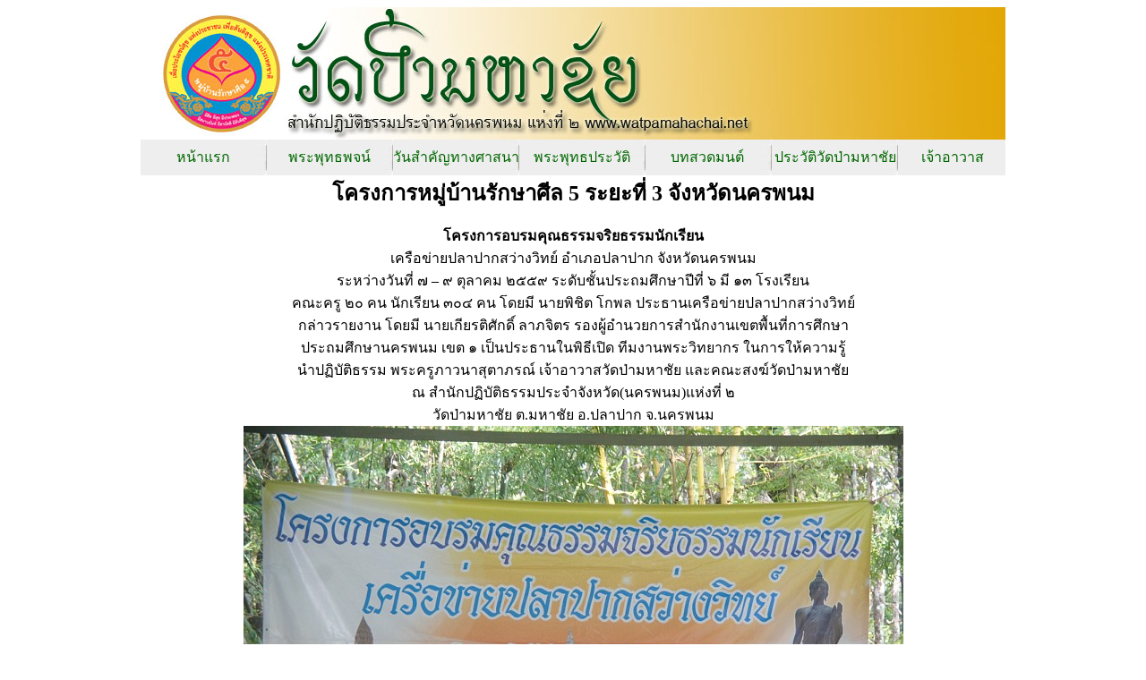

--- FILE ---
content_type: text/html
request_url: http://watpamahachai.net/Five_Precept121.htm
body_size: 2274
content:
<!DOCTYPE HTML PUBLIC "-//W3C//DTD HTML 4.01 Transitional//EN"
"http://www.w3.org/TR/html4/loose.dtd">
<html>
<head>
<meta http-equiv="Content-Type" content="text/html; charset=iso-8859-1">
<title>&#3648;&#3588;&#3619;&#3639;&#3629;&#3586;&#3656;&#3634;&#3618;&#3611;&#3621;&#3634;&#3611;&#3634;&#3585;&#3626;&#3623;&#3656;&#3634;&#3591;&#3623;&#3636;&#3607;&#3618;&#3660;</title>
<style type="text/css">
<!--
a:link {
	color: #006600;
	text-decoration: none;
}
a:visited {
	color: #003300;
	text-decoration: none;
}
a:hover {
	color: #FF6600;
	text-decoration: none;
}
a:active {
	color: #FF3300;
	text-decoration: none;
}
.style1 {
	font-size: 24px;
	font-weight: bold;
}
-->
</style>
<meta name="keywords" content="&#3648;&#3588;&#3619;&#3639;&#3629;&#3586;&#3656;&#3634;&#3618;&#3611;&#3621;&#3634;&#3611;&#3634;&#3585;&#3626;&#3623;&#3656;&#3634;&#3591;&#3623;&#3636;&#3607;&#3618;&#3660;">
<meta name="description" content="&#3648;&#3588;&#3619;&#3639;&#3629;&#3586;&#3656;&#3634;&#3618;&#3611;&#3621;&#3634;&#3611;&#3634;&#3585;&#3626;&#3623;&#3656;&#3634;&#3591;&#3623;&#3636;&#3607;&#3618;&#3660; &#3648;&#3588;&#3619;&#3639;&#3629;&#3586;&#3656;&#3634;&#3618;&#3611;&#3621;&#3634;&#3611;&#3634;&#3585;&#3626;&#3623;&#3656;&#3634;&#3591;&#3623;&#3636;&#3607;&#3618;&#3660; &#3629;&#3635;&#3648;&#3616;&#3629;&#3611;&#3621;&#3634;&#3611;&#3634;&#3585; &#3592;&#3633;&#3591;&#3627;&#3623;&#3633;&#3604;&#3609;&#3588;&#3619;&#3614;&#3609;&#3617; &#3619;&#3632;&#3627;&#3623;&#3656;&#3634;&#3591;&#3623;&#3633;&#3609;&#3607;&#3637;&#3656; &#3671; &ndash; &#3673; &#3605;&#3640;&#3621;&#3634;&#3588;&#3617; &#3666;&#3669;&#3669;&#3673; &#3619;&#3632;&#3604;&#3633;&#3610;&#3594;&#3633;&#3657;&#3609;&#3611;&#3619;&#3632;&#3606;&#3617;&#3624;&#3638;&#3585;&#3625;&#3634;&#3611;&#3637;&#3607;&#3637;&#3656; &#3670; &#3617;&#3637; &#3665;&#3667; &#3650;&#3619;&#3591;&#3648;&#3619;&#3637;&#3618;&#3609; &#3588;&#3603;&#3632;&#3588;&#3619;&#3641; &#3666;&#3664; &#3588;&#3609; &#3609;&#3633;&#3585;&#3648;&#3619;&#3637;&#3618;&#3609; &#3667;&#3664;&#3668; &#3588;&#3609; &#3650;&#3604;&#3618;&#3617;&#3637; &#3609;&#3634;&#3618;&#3614;&#3636;&#3594;&#3636;&#3605; &#3650;&#3585;&#3614;&#3621; &#3611;&#3619;&#3632;&#3608;&#3634;&#3609;&#3648;&#3588;&#3619;&#3639;&#3629;&#3586;&#3656;&#3634;&#3618;&#3611;&#3621;&#3634;&#3611;&#3634;&#3585;&#3626;&#3623;&#3656;&#3634;&#3591;&#3623;&#3636;&#3607;&#3618;&#3660; &#3585;&#3621;&#3656;&#3634;&#3623;&#3619;&#3634;&#3618;&#3591;&#3634;&#3609; &#3650;&#3604;&#3618;&#3617;&#3637; &#3609;&#3634;&#3618;&#3648;&#3585;&#3637;&#3618;&#3619;&#3605;&#3636;&#3624;&#3633;&#3585;&#3604;&#3636;&#3660; &#3621;&#3634;&#3616;&#3592;&#3636;&#3605;&#3619; &#3619;&#3629;&#3591;&#3612;&#3641;&#3657;&#3629;&#3635;&#3609;&#3623;&#3618;&#3585;&#3634;&#3619;&#3626;&#3635;&#3609;&#3633;&#3585;&#3591;&#3634;&#3609;&#3648;&#3586;&#3605;&#3614;&#3639;&#3657;&#3609;&#3607;&#3637;&#3656;&#3585;&#3634;&#3619;&#3624;&#3638;&#3585;&#3625;&#3634;">
</head>

<body>
<div align="center">
  <table width="966" height="351" border="0" cellpadding="0" cellspacing="0">
    <tr>
      <td width="966"><img src="watpamahachai2.jpg" width="966" height="148"></td>
    </tr>
    <tr>
      <td height="35" background="2015-05-10_193902.jpg"><table width="966" height="40" border="0" cellpadding="0" cellspacing="0">
        <tr>
          <td width="140"><div align="center"><a href="index.htm">&#3627;&#3609;&#3657;&#3634;&#3649;&#3619;&#3585;</a></div></td>
          <td width="142"><div align="center"><a href="Buddha1/word_Buddha.htm" target="_blank">&#3614;&#3619;&#3632;&#3614;&#3640;&#3607;&#3608;&#3614;&#3592;&#3609;&#3660;</a></div></td>
          <td width="141"><div align="center"><a href="Buddha/Buddha1.htm" target="_blank">&#3623;&#3633;&#3609;&#3626;&#3635;&#3588;&#3633;&#3597;&#3607;&#3634;&#3591;&#3624;&#3634;&#3626;&#3609;&#3634;</a></div></td>
          <td width="139"><div align="center"><a href="the%20Buddha-0.htm" target="_blank">&#3614;&#3619;&#3632;&#3614;&#3640;&#3607;&#3608;&#3611;&#3619;&#3632;&#3623;&#3633;&#3605;&#3636;</a></div></td>
          <td width="142"><div align="center"><a href="watpamahachai-0.htm" target="_blank">&#3610;&#3607;&#3626;&#3623;&#3604;&#3617;&#3609;&#3605;&#3660;</a></div></td>
          <td width="143"><div align="center"><a href="Document2.htm" target="_blank">&#3611;&#3619;&#3632;&#3623;&#3633;&#3605;&#3636;&#3623;&#3633;&#3604;&#3611;&#3656;&#3634;&#3617;&#3627;&#3634;&#3594;&#3633;&#3618;</a></div></td>
          <td width="119"><div align="center"><a href="Document4.htm" target="_blank">&#3648;&#3592;&#3657;&#3634;&#3629;&#3634;&#3623;&#3634;&#3626;</a></div></td>
        </tr>
      </table></td>
    </tr>
    <tr>
      <td height="138">        <div align="center">
        <span class="style1">&#3650;&#3588;&#3619;&#3591;&#3585;&#3634;&#3619;&#3627;&#3617;&#3641;&#3656;&#3610;&#3657;&#3634;&#3609;&#3619;&#3633;&#3585;&#3625;&#3634;&#3624;&#3637;&#3621; 5 &#3619;&#3632;&#3618;&#3632;&#3607;&#3637;&#3656; 3 &#3592;&#3633;&#3591;&#3627;&#3623;&#3633;&#3604;&#3609;&#3588;&#3619;&#3614;&#3609;&#3617;</span><br>
        <table width="918" height="89" border="0" cellpadding="0" cellspacing="0">
          <tr>
            <td width="918"><div align="center">
              <p> <strong>&#3650;&#3588;&#3619;&#3591;&#3585;&#3634;&#3619;&#3629;&#3610;&#3619;&#3617;&#3588;&#3640;&#3603;&#3608;&#3619;&#3619;&#3617;&#3592;&#3619;&#3636;&#3618;&#3608;&#3619;&#3619;&#3617;&#3609;&#3633;&#3585;&#3648;&#3619;&#3637;&#3618;&#3609; </strong><br>
&#3648;&#3588;&#3619;&#3639;&#3629;&#3586;&#3656;&#3634;&#3618;&#3611;&#3621;&#3634;&#3611;&#3634;&#3585;&#3626;&#3623;&#3656;&#3634;&#3591;&#3623;&#3636;&#3607;&#3618;&#3660; &#3629;&#3635;&#3648;&#3616;&#3629;&#3611;&#3621;&#3634;&#3611;&#3634;&#3585; &#3592;&#3633;&#3591;&#3627;&#3623;&#3633;&#3604;&#3609;&#3588;&#3619;&#3614;&#3609;&#3617; <br>
&#3619;&#3632;&#3627;&#3623;&#3656;&#3634;&#3591;&#3623;&#3633;&#3609;&#3607;&#3637;&#3656; &#3671; &ndash; &#3673; &#3605;&#3640;&#3621;&#3634;&#3588;&#3617; &#3666;&#3669;&#3669;&#3673; &#3619;&#3632;&#3604;&#3633;&#3610;&#3594;&#3633;&#3657;&#3609;&#3611;&#3619;&#3632;&#3606;&#3617;&#3624;&#3638;&#3585;&#3625;&#3634;&#3611;&#3637;&#3607;&#3637;&#3656; &#3670; &#3617;&#3637; &#3665;&#3667; &#3650;&#3619;&#3591;&#3648;&#3619;&#3637;&#3618;&#3609; <br>
&#3588;&#3603;&#3632;&#3588;&#3619;&#3641; &#3666;&#3664; &#3588;&#3609; &#3609;&#3633;&#3585;&#3648;&#3619;&#3637;&#3618;&#3609; &#3667;&#3664;&#3668; &#3588;&#3609; &#3650;&#3604;&#3618;&#3617;&#3637; &#3609;&#3634;&#3618;&#3614;&#3636;&#3594;&#3636;&#3605; &#3650;&#3585;&#3614;&#3621; &#3611;&#3619;&#3632;&#3608;&#3634;&#3609;&#3648;&#3588;&#3619;&#3639;&#3629;&#3586;&#3656;&#3634;&#3618;&#3611;&#3621;&#3634;&#3611;&#3634;&#3585;&#3626;&#3623;&#3656;&#3634;&#3591;&#3623;&#3636;&#3607;&#3618;&#3660; <br>
&#3585;&#3621;&#3656;&#3634;&#3623;&#3619;&#3634;&#3618;&#3591;&#3634;&#3609; &#3650;&#3604;&#3618;&#3617;&#3637; &#3609;&#3634;&#3618;&#3648;&#3585;&#3637;&#3618;&#3619;&#3605;&#3636;&#3624;&#3633;&#3585;&#3604;&#3636;&#3660; &#3621;&#3634;&#3616;&#3592;&#3636;&#3605;&#3619; &#3619;&#3629;&#3591;&#3612;&#3641;&#3657;&#3629;&#3635;&#3609;&#3623;&#3618;&#3585;&#3634;&#3619;&#3626;&#3635;&#3609;&#3633;&#3585;&#3591;&#3634;&#3609;&#3648;&#3586;&#3605;&#3614;&#3639;&#3657;&#3609;&#3607;&#3637;&#3656;&#3585;&#3634;&#3619;&#3624;&#3638;&#3585;&#3625;&#3634;<br>
&#3611;&#3619;&#3632;&#3606;&#3617;&#3624;&#3638;&#3585;&#3625;&#3634;&#3609;&#3588;&#3619;&#3614;&#3609;&#3617; &#3648;&#3586;&#3605; &#3665; &#3648;&#3611;&#3655;&#3609;&#3611;&#3619;&#3632;&#3608;&#3634;&#3609;&#3651;&#3609;&#3614;&#3636;&#3608;&#3637;&#3648;&#3611;&#3636;&#3604; &#3607;&#3637;&#3617;&#3591;&#3634;&#3609;&#3614;&#3619;&#3632;&#3623;&#3636;&#3607;&#3618;&#3634;&#3585;&#3619; &#3651;&#3609;&#3585;&#3634;&#3619;&#3651;&#3627;&#3657;&#3588;&#3623;&#3634;&#3617;&#3619;&#3641;&#3657; <br>
&#3609;&#3635;&#3611;&#3599;&#3636;&#3610;&#3633;&#3605;&#3636;&#3608;&#3619;&#3619;&#3617; &#3614;&#3619;&#3632;&#3588;&#3619;&#3641;&#3616;&#3634;&#3623;&#3609;&#3634;&#3626;&#3640;&#3605;&#3634;&#3616;&#3619;&#3603;&#3660; &#3648;&#3592;&#3657;&#3634;&#3629;&#3634;&#3623;&#3634;&#3626;&#3623;&#3633;&#3604;&#3611;&#3656;&#3634;&#3617;&#3627;&#3634;&#3594;&#3633;&#3618; &#3649;&#3621;&#3632;&#3588;&#3603;&#3632;&#3626;&#3591;&#3590;&#3660;&#3623;&#3633;&#3604;&#3611;&#3656;&#3634;&#3617;&#3627;&#3634;&#3594;&#3633;&#3618; <br>
&#3603; &#3626;&#3635;&#3609;&#3633;&#3585;&#3611;&#3599;&#3636;&#3610;&#3633;&#3605;&#3636;&#3608;&#3619;&#3619;&#3617;&#3611;&#3619;&#3632;&#3592;&#3635;&#3592;&#3633;&#3591;&#3627;&#3623;&#3633;&#3604;(&#3609;&#3588;&#3619;&#3614;&#3609;&#3617;)&#3649;&#3627;&#3656;&#3591;&#3607;&#3637;&#3656; &#3666; <br>
&#3623;&#3633;&#3604;&#3611;&#3656;&#3634;&#3617;&#3627;&#3634;&#3594;&#3633;&#3618; &#3605;.&#3617;&#3627;&#3634;&#3594;&#3633;&#3618; &#3629;.&#3611;&#3621;&#3634;&#3611;&#3634;&#3585; &#3592;.&#3609;&#3588;&#3619;&#3614;&#3609;&#3617; <br>
                <img src="Five_Precept/2016-10-11_175054.jpg" width="739" height="490"></p>
              <p><img src="Five_Precept/2016-10-11_175124.jpg" width="738" height="490"></p>
              <p><img src="Five_Precept/2016-10-11_175152.jpg" width="739" height="492"></p>
              <p><img src="Five_Precept/2016-10-11_175225.jpg" width="738" height="491"></p>
              <p><img src="Five_Precept/2016-10-11_175255.jpg" width="738" height="491"></p>
              <p><img src="Five_Precept/2016-10-11_175335.jpg" width="739" height="492"></p>
              <p><img src="Five_Precept/2016-10-11_175410.jpg" width="738" height="490"></p>
              <p><img src="Five_Precept/2016-10-11_175440.jpg" width="738" height="492"></p>
              <p><img src="Five_Precept/2016-10-11_175510.jpg" width="739" height="490"></p>
              <p><img src="Five_Precept/2016-10-11_175541.jpg" width="738" height="491"></p>
              <p><img src="Five_Precept/2016-10-11_175608.jpg" width="738" height="490"></p>
              <p><img src="Five_Precept/2016-10-11_175938.jpg" width="738" height="491"></p>
              <p><img src="Five_Precept/2016-10-11_180041.jpg" width="737" height="491"></p>
              <p><img src="Five_Precept/2016-10-11_175637.jpg" width="739" height="491"></p>
              <p><img src="Five_Precept/2016-10-11_180313.jpg" width="738" height="490"></p>
              <p><img src="Five_Precept/2016-10-11_175800.jpg" width="738" height="492"></p>
              <p><img src="Five_Precept/2016-10-11_180854.jpg" width="912" height="585"></p>
              <p><img src="Five_Precept/2016-10-11_175714.jpg" width="889" height="531"><br>
                <strong>&#3648;&#3588;&#3619;&#3639;&#3629;&#3586;&#3656;&#3634;&#3618;&#3611;&#3621;&#3634;&#3611;&#3634;&#3585;&#3626;&#3623;&#3656;&#3634;&#3591;&#3623;&#3636;&#3607;&#3618;&#3660; &#3629;&#3635;&#3648;&#3616;&#3629;&#3611;&#3621;&#3634;&#3611;&#3634;&#3585; &#3592;&#3633;&#3591;&#3627;&#3623;&#3633;&#3604;&#3609;&#3588;&#3619;&#3614;&#3609;&#3617; </strong><br>
              </p>
              </div></td>
          </tr>
        </table>
        <p><br>
            <img src="aaaaa.gif" width="474" height="18"><br>
            <img src="base.gif" width="17" height="17" align="absmiddle"> <span class="style1"><a href="Five_Precept0.htm">&#3627;&#3609;&#3657;&#3634;&#3627;&#3621;&#3633;&#3585; &#3627;&#3617;&#3641;&#3656;&#3610;&#3657;&#3634;&#3609;&#3619;&#3633;&#3585;&#3625;&#3634;&#3624;&#3637;&#3621; 5 &#3619;&#3632;&#3618;&#3632;&#3607;&#3637;&#3656; 3 &#3592;&#3633;&#3591;&#3627;&#3623;&#3633;&#3604;&#3609;&#3588;&#3619;&#3614;&#3609;&#3617; </a></span><br>
          <img src="aaaaa.gif" width="474" height="18"></p>
        <table width="902" border="0" cellspacing="0" cellpadding="0">
          <tr>
            <td width="212" height="27"><img src="1.gif" width="11" height="11"> <a href="watpamahachai-46.htm" target="_blank">&#3588;&#3635;&#3629;&#3634;&#3619;&#3634;&#3608;&#3609;&#3634;&#3624;&#3637;&#3621; &#3672; </a></td>
            <td width="258"><img src="1.gif" width="11" height="11"> <a href="Sanook-38.htm" target="_blank">&#3588;&#3635;&#3586;&#3629;&#3610;&#3623;&#3594;&#3594;&#3637; </a></td>
            <td width="217"><img src="1.gif" width="11" height="11"> <a href="Sanook-39_2.htm" target="_blank">&#3588;&#3635;&#3610;&#3623;&#3594;&#3594;&#3637;-&#3614;&#3619;&#3634;&#3627;&#3617;&#3603;&#3660;</a></td>
            <td width="215"><img src="1.gif" width="11" height="11"> <a href="Sanook-39_1.htm" target="_blank">&#3585;&#3634;&#3619;&#3626;&#3617;&#3634;&#3607;&#3634;&#3609;&#3624;&#3637;&#3621;&#3604;&#3657;&#3623;&#3618;&#3605;&#3609;&#3648;&#3629;&#3591;</a></td>
          </tr>
          <tr>
            <td height="24"><img src="1.gif" width="11" height="11"> <a href="Sanook-39.htm" target="_blank">&#3588;&#3635;&#3621;&#3634;&#3626;&#3636;&#3585;&#3586;&#3634; &#3649;&#3617;&#3656;&#3594;&#3637; - &#3614;&#3619;&#3634;&#3627;&#3617;&#3603;&#3660;</a></td>
            <td><img src="1.gif" width="11" height="11"> <a href="watpamahachai-45.htm" target="_blank">&#3588;&#3635;&#3629;&#3634;&#3619;&#3634;&#3608;&#3609;&#3634;&#3608;&#3619;&#3619;&#3617; (&#3614;&#3619;&#3657;&#3629;&#3617;&#3588;&#3635;&#3649;&#3611;&#3621;)</a></td>
            <td><img src="1.gif" width="11" height="11"> <a href="Sanook-36.htm" target="_blank">&#3610;&#3607;&#3649;&#3612;&#3656;&#3648;&#3617;&#3605;&#3605;&#3634;&#3607;&#3633;&#3656;&#3623;&#3652;&#3611; </a></td>
            <td><a href="watpamahachai-79.htm" target="_blank"></a><img src="1.gif" width="11" height="11">&nbsp;<a href="pt2559.htm" target="_blank">&#3611;&#3599;&#3636;&#3607;&#3636;&#3609;&#3623;&#3633;&#3609;&#3614;&#3619;&#3632; &#3614;.&#3624; &#3666;&#3669;&#3669;&#3673;</a></td>
          </tr>
          <tr>
            <td height="26">&nbsp;</td>
            <td>&nbsp;</td>
            <td>&nbsp;</td>
            <td>&nbsp;</td>
          </tr>
        </table>
        <br>
        <table width="238" border="0" cellspacing="0" cellpadding="0">
          <tr>
            <td width="238"><img src="1.gif" width="11" height="11"> <a href="Document10_1.htm"><strong>&#3586;&#3656;&#3634;&#3623;&#3626;&#3634;&#3619;&#3591;&#3634;&#3609;&#3610;&#3640;&#3597;&#3629;&#3639;&#3656;&#3609;&#3654;</strong></a></td>
          </tr>
        </table>
        <br>
      </div></td>
    </tr>
    <tr>
      <td height="19" bgcolor="#F0F0F0"><div align="center" class="style1"><a href="index.htm">&#3585;&#3621;&#3633;&#3610;&#3626;&#3641;&#3656;&#3627;&#3609;&#3657;&#3634;&#3627;&#3621;&#3633;&#3585;</a></div></td>
    </tr>
  </table>
</div>
</body>
</html>
